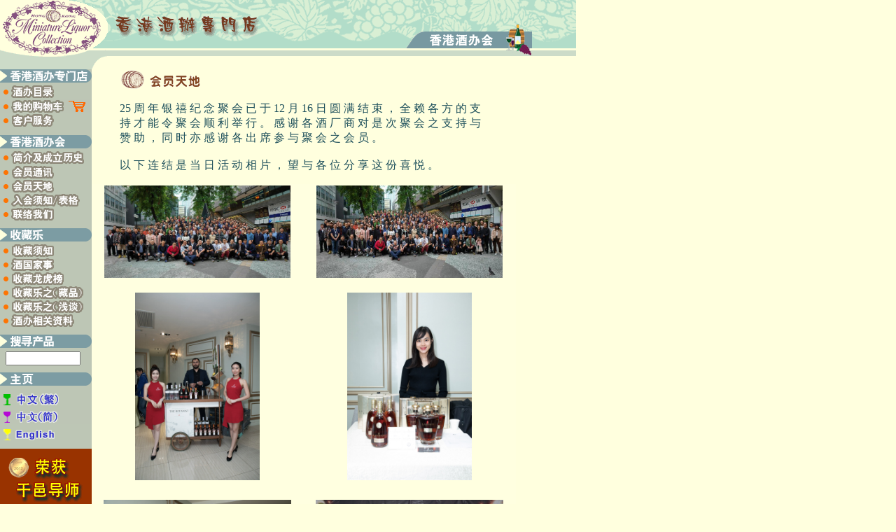

--- FILE ---
content_type: text/html
request_url: http://www.miniaturehk.com/GB_chi/club/20181216-25SJ1.shtml
body_size: 24649
content:
<html>
<head>
<title>Miniature Liquor Collection</title>
<meta http-equiv="Content-Type" content="text/html; charset=GB2312">
</head>

<body bgcolor="#FFFFDE" leftmargin="0" topmargin="0">
<table width="760" border="0" cellspacing="0" cellpadding="0" align="left">
  <tr align="left" valign="top">
    <td colspan="2" height="99"><!---begin content--->
<table border=0 cellspacing=0 cellpadding=0 width=100% height=99>
	<tr>
    <td align=left valign=top background="/images/h1.gif"><nobr><img src="/images/spacer.gif" width=579 height=1><img src="http://www.miniaturehk.com/GB_chi/top_icon/GB_h1_2.gif" width=181 height=99></nobr></td>
  </tr>
</table>
<!---end content---></td>
  </tr>
  <tr align="left" valign="top">
    <td width="131" rowspan="2"><!-- saved from url=(0022)http://internet.e-mail -->
<SCRIPT LANGUAGE=JAVASCRIPT>
<!--
function fnUpdate1(){
   parent.frame_top.location="top1.html";
}
// -->

<!--
function fnUpdate2(){
   parent.frame_top.location="top2.html";
}
// -->

<!--
function fnUpdate3(){
   parent.frame_top.location="top3.html";
}
// -->

<!--
function fnUpdate4(){
   parent.frame_top.location="top4.html";
}
// -->
<!--
function fnUpdate5(){
   parent.frame_top.location="top5.html";
}
// -->
</SCRIPT>
<script language=javascript>
<!--
function showBanner() {
	window.open('Removebanner.html','banner','width=450,height=360');
}
//-->
</script>
<!---begin content--->
<table border="0" cellpadding="0" cellspacing="0" width="131" height="1162">
  <!-- fwtable fwsrc="Untitled-2.png" fwbase="test.gif" -->
  <tr> 
    <!-- row 1 -->
    <td height="2"><img src="http://www.miniaturehk.com/images/GB_topic_icon01.gif" width="131" height="19"></td>
  </tr>
  <tr> 
    <!-- row 2 -->
    <td valign="top"><a href="http://137.116.164.105/emerchant/shop/b5/product.php"><img src="http://www.miniaturehk.com/images/GB_icon01.gif" width="131" height="24" border="0"></a></td>
  </tr>
  <tr> 
    <!-- row 3 -->
    <td valign="top"><a href="http://137.116.164.105/emerchant/shop/b5/cart.php"><img name="Image46" border="0" src="http://www.miniaturehk.com/images/GB_icon02.gif" width="131" height="20"></a></td>
  </tr>
  <tr> 
    <!-- row 4 -->
    <td valign="top"><a href="http://www.miniaturehk.com/GB_chi/category/service_M.shtml"><img name="Image47" border="0" src="http://www.miniaturehk.com/images/GB_icon03.gif" width="131" height="20"></a></td>
  </tr>
  <tr> 
    <!-- row 5 -->
    <td valign="top"><img name="Image48" border="0" src="http://www.miniaturehk.com/images/GB_icon04.gif" width="131" height="1"></td>
  </tr>
  <tr> 
    <!-- row 6 -->
    <td valign="top"><img src="http://www.miniaturehk.com/images/space.gif" width="131" height="10"></td>
  </tr>
  <tr> 
    <!-- row 7 -->
    <td valign="top"><img name="test_r07_c1" src="http://www.miniaturehk.com/images/GB_topic_icon02.gif" width="131" height="19" border="0"></td>
  </tr>
  <tr> 
    <!-- row 8 -->
    <td valign="top"><a href="http://www.miniaturehk.com/GB_chi/club/content_0.shtml"><img name="Image49" border="0" src="http://www.miniaturehk.com/images/GB_icon05.gif" width="131" height="24"></a></td>
  </tr>
  <tr> 
    <!-- row 9 -->
    <td valign="top"><a href="http://www.miniaturehk.com/GB_chi/club/content_1.shtml"><img name="Image50" border="0" src="http://www.miniaturehk.com/images/GB_icon06.gif" width="131" height="20"></a></td>
  </tr>
  <tr> 
    <!-- row 10 -->
    <td valign="top"><a href="http://www.miniaturehk.com/GB_chi/club/content_2.shtml"><img name="Image51" border="0" src="http://www.miniaturehk.com/images/GB_icon07.gif" width="131" height="20"></a></td>
  </tr>
  <tr> 
    <!-- row 11 -->
    <td valign="top"><a href="http://www.miniaturehk.com/GB_chi/club/content_3.shtml"><img name="test_r11_c1" src="http://www.miniaturehk.com/images/GB_icon08.gif" width="131" height="20" border="0"></a></td>
  </tr>
  <tr> 
    <!-- row 12 -->
    <td valign="top"><a href="http://www.miniaturehk.com/GB_chi/club/content_4.shtml"><img name="test_r12_c1" src="http://www.miniaturehk.com/images/GB_icon09.gif" width="131" height="20" border="0"></a></td>
  </tr>
  <tr> 
    <!-- row 13 -->
    <td valign="top"><img src="http://www.miniaturehk.com/images/space.gif" width="131" height="10"></td>
  </tr>
  <tr> 
    <!-- row 14 -->
    <td valign="top"><b><img name="Image53" border="0" src="http://www.miniaturehk.com/images/GB_topic_icon03.gif" width="131" height="19"></b></td>
  </tr>
  <tr> 
    <!-- row 15 -->
    <td valign="top"><a href="http://www.miniaturehk.com/GB_chi/collect/content_1.shtml"><img name="Image54" border="0" src="http://www.miniaturehk.com/images/GB_icon10.gif" width="131" height="23"></a></td>
  </tr>
  <tr> 
    <!-- row 16 -->
    <td valign="top"><a href="http://www.miniaturehk.com/GB_chi/collect/content_3.shtml"><img name="test_r16_c1" src="http://www.miniaturehk.com/images/GB_icon12.gif" width="131" height="20" border="0"></a></td>
  </tr>
  <tr> 
    <!-- row 17 -->
    <td valign="top"><a href="http://www.miniaturehk.com/GB_chi/collect/content_2.shtml"><img name="test_r17_c1" src="http://www.miniaturehk.com/images/GB_icon15.gif" width="131" height="20" border="0"></a></td>
  </tr>
  <tr> 
    <!-- row 18 -->
    <td height="7" width="131"><a href="http://www.miniaturehk.com/GB_chi/collect/content_4.shtml"><img src="http://www.miniaturehk.com/images/GB_icon16.gif" width="131" height="20" border="0"></a></td>
  </tr>
  <tr> 
    <!-- row 19 -->
    <td height="11" width="131"><a href="http://www.miniaturehk.com/GB_chi/collect/content_5.shtml"><img src="http://www.miniaturehk.com/images/GB_icon17.gif" width="131" height="20" border="0"></a></td>
  </tr>
  <tr> 
      <!-- row 19 -->
    <td height="11" width="131"><a href="http://www.miniaturehk.com/GB_chi/collect/content_6.shtml"><img src="http://www.miniaturehk.com/images/gb_icon18.gif" width="131" height="20" border="0"></a></td>
  </tr>
  <tr> 
    <!-- row 20 -->
    <td valign="top"><img src="http://www.miniaturehk.com/images/space.gif" width="131" height="10"></td>
  </tr>
  <tr> 
    <!-- row 21 -->
    <td valign="top"><img name="test_r19_c1" src="http://www.miniaturehk.com/images/GB_topic_icon04.gif" width="131" height="19" border="0"></td>
  </tr>
  <tr bgcolor="#C0C8BE" align="left" valign="top"> 
    <td bgcolor="#bdc6b5"> 
      <table border="0" cellspacing="0" cellpadding="0">
        <form name="search" method="post" 
action="http://202.181.245.130/emerchant/shop/en/searchresult.php">
          <tr height="5"> 
            <td colspan="3"></td>
          </tr>
          <tr> 
            <td>&nbsp;
              <input type="text" name="keyword" size="13" style="font-family:Arial; font-size:9pt;">
            </td>
            <td width="3"></td>
            <td>
              <input type="image" 
src="http://202.181.245.130/emerchant/shop/images/btn_search.gif" 
border="0">
            </td>
          </tr>
        </form>
      </table>
    </td>
  </tr>
  <tr> 
    <!-- row 22 -->
    <td valign="top" bgcolor="#bdc6b5"><img src="http://www.miniaturehk.com/images/space.gif" width="131" height="10"></td>
  </tr>
  <tr> 
    <!-- row 23 -->
    <td valign="top" bgcolor="#bdc6b5"><a href="http://www.miniaturehk.com"><img src="http://www.miniaturehk.com/images/GB_topic_icon05.gif" width="131" height="19" border="0"></a></td>
  </tr>
  <tr> 
    <td valign="top" bgcolor="#bdc6b5"><img src="http://www.miniaturehk.com/images/space.gif" width="131" height="10"></td>
  </tr>
  <tr> 
    <td height="15" bgcolor="#bdc6b5"><a href="http://www.miniaturehk.com/chi/index_t.shtml"><img src="http://www.miniaturehk.com/images/Chi_main.gif" width="131" height="20" border="0"></a></td>
  </tr>
  <tr> 
    <td bgcolor="#bdc6b5"><font size="-1"><img src="http://www.miniaturehk.com/images/space.gif" width="131" height="5"></font></td>
  </tr>
  <tr> 
    <td bgcolor="#bdc6b5"><a href="http://www.miniaturehk.com/GB_chi/index_t.shtml"><img src="http://www.miniaturehk.com/images/GB_main.gif" width="131" height="20" border="0"></a></td>
  </tr>
  <tr> 
    <td height="2" bgcolor="#bdc6b5"><font size="-1"><img src="http://www.miniaturehk.com/images/space.gif" width="131" height="5"></font></td>
  </tr>
  <tr> 
    <td bgcolor="#bdc6b5"><a href="http://www.miniaturehk.com/eng/index_t.shtml"><img src="http://www.miniaturehk.com/images/Eng_main.gif" width="131" height="20" border="0"></a></td>
  </tr>
  <tr> 
    <td bgcolor="#bdc6b5"><font size="-1"><img src="http://www.miniaturehk.com/images/space.gif" width="131" height="10"></font></td>
  </tr>
  <tr> 
    <td bgcolor="#bdc6b5" height="56"><a href="http://www.miniaturehk.com/GB_chi/club/content2-Edu1a.shtml" target="_blank"><img src="../../photos/BNIC-Mans _gb.gif" width="131" height="80" border="0"></a></td>
  </tr>
      <td bgcolor="#bdc6b5"><font size="-1"><img src="http://www.miniaturehk.com/images/space.gif" width="131" height="10"></font></td>
  <tr> 
    <td height="9" bgcolor="#bdc6b5"><a href="http://www.miniaturehk.com/GB_chi/club/gb_Cognac-Award.shtml" target="_blank"><img src="../../photos/BNIC-ICA-Mans_GB.gif" width="131" height="80" border="0"></a></td>
  </tr>
  <tr> 
    <td width="131" height="548" align="center" bgcolor="#bdc6b5" valign="top"> 
      <div align="left"> 
        <p><br>
          <br>
          <br>
          <br>
          <br>
          <br>
          <br>
          <br>
          <br>
          <br>
          <br>
          <br>
          <br>
          <br>
          <br>
        </p>
        <p>&nbsp;</p>
        <p>&nbsp;</p>
        <p>&nbsp;</p>
        <p>&nbsp;</p>
        <p>&nbsp;</p>
        <p>&nbsp;</p>
        <p>&nbsp;</p>
        <p>&nbsp;</p>
        <p>&nbsp;</p>
        <p>&nbsp;</p>
        <p>&nbsp;</p>
        <p>&nbsp;</p>
        <p>&nbsp;</p>
        <p><br>
          <br>
          <br>
          <br>
          <br>
          <br>
          <br>
          <br>
          <br>
          <br>
          <br>
          <br>
          <br>
          <br>
          <br>
          <br>
          <br>
          <br>
          <br>
          <br>
          <br>
          <br>
          <br>
          <br>
          <br>
          <br>
          <br>
          <br>
          <br>
          <br>
          <br>
          <br>
          <br>
          <br>
          <br>
          <br>
          <br>
          <br>
          <br>
          <br>
          <br>
          <br>
          <br>
          <br>
          <br>
          <br>
          <br>
          <br>
          <br>
          <br>
          <br>
        </p>
        <p>&nbsp;</p>
        <p>&nbsp;</p>
        <p>&nbsp;</p>
        <p>&nbsp;</p>
        <p>&nbsp;</p>
        <p><br>
          <br>
          <br>
          <br>
          <br>
          <br>
          <br>
          <br>
          <br>
          <br>
          <br>
          <br>
          <br>
          <br>
          <br>
          <br>
          <br>
          <br>
          <br>
        </p>
      </div>
    </td>
  </tr>
  <!--   This table was automatically created with Macromedia Fireworks 3.0   -->
  <!--   http://www.macromedia.com   -->
</table>
<!--------------------------- STOP COPYING THE HTML HERE --------------------------->


</td>
    <td><SCRIPT LANGUAGE="JavaScript">

function func(par) {
 newwin=window.open(par,"new","scrollbars=auto,resizable,width=820,height=620,toolbar=0")
 }


function func1(par) {
 newwin=window.open(par,"new","scrollbars=auto,resizable,width=620,height=820,toolbar=0")
 }
function func3(par) {
 newwin=window.open(par,"new","scrollbars=auto,resizable,width=820,height=201,toolbar=0")
 }
</SCRIPT>

<!---begin content--->
<table border=0 cellspacing=0 cellpadding=0 width=587 height=2356>
  <tr> 
    <td align=left valign=top height="2375"> 
      <blockquote> 
        <p><font color="#404090"><b><font size="4"> </font><font color="#404090"><b><font color="#404090"><b><font color="#404090"><b><font size="4"><img src="../icons/s_06.gif" width="120" height="30"></font></b></font></b></font></b></font></b></font></p>
        <p><font color="#1d4f5b">25 周 年 银 禧 纪 念 聚 会 已 于 12 月 16 日 
          圆 满 结 束 ， 全 赖 各 方 的 支 持 才 能 令 聚 会 顺 利 举 行 。 感 
          谢 各 酒 厂 商 对 是 次 聚 会 之 支 持 与 赞 助 ， 同 时 亦 感 谢 各 
          出 席 参 与 聚 会 之 会 员 。 <br>
          <br>
          以 下 连 结 是 当 日 活 动 相 片 ， 望 与 各 位 分 享 这 份 喜 悦</font><font color="#1d4f5b"> 
          。</font><br>
        </p>
        </blockquote>
      <table width="600" border="0" cellspacing="0" cellpadding="0" bgcolor="#FFFFE0" height="2092">
        <tr valign="top"> 
          <td height="2101"> 
            <table width="606" border="0" cellspacing="1" cellpadding="1" height="2102">
              <tr> 
                <td width="1" valign="top" height="152"> 
                  <div align="right"></div>
                </td>
                <td width="286" valign="top" height="152"> 
                  <div align="center"><a href="javascript:func('../../photos/20181216_02.jpg')"><img src="../../photos/20181216_02.jpg" width="266" height="132" border="0"></a></div>
                </td>
                <td width="5" valign="top" height="152"> 
                  <div align="center"></div>
                </td>
                <td width="301" valign="top" height="152"> 
                  <div align="center"><a href="javascript:func('../../photos/20181216_03.jpg')"><img src="../../photos/20181216_03.jpg" width="266" height="132" border="0"></a></div>
                </td>
              </tr>
              <tr> 
                <td height="295" width="1"></td>
                <td width="286" valign="top" height="295"> 
                  <div align="center"><a href="javascript:func1('../../photos/20181216_06.jpg')"><img src="../../photos/20181216_06.jpg" width="178" height="268" border="0"></a></div>
                </td>
                <td width="5" valign="top" height="295"> 
                  <div align="center"></div>
                </td>
                <td width="301" valign="top" height="295"> 
                  <div align="center"><a href="javascript:func('../../photos/20181216_05.jpg')"><img src="../../photos/20181216_05.jpg" width="178" height="268" border="0"></a></div>
                </td>
              <tr> 
                <td height="202" width="1"></td>
                <td width="286" valign="top" height="202"> 
                  <div align="center"><a href="javascript:func('../../photos/20181216_04.jpg')"><img src="../../photos/20181216_04.jpg" width="268" height="178" border="0"></a></div>
                </td>
                <td width="5" valign="top" height="202"> 
                  <div align="center"></div>
                </td>
                <td width="301" valign="top" height="202"> 
                  <div align="center"><a href="javascript:func('../../photos/20181216_07.jpg')"><img src="../../photos/20181216_07.jpg" width="268" height="178" border="0"></a></div>
                </td>
              <tr> 
                <td height="50" width="1"></td>
                <td valign="top" height="146" rowspan="3" width="286"> 
                  <div align="center"><a href="javascript:func('../../photos/20181216_08.jpg')"><img src="../../photos/20181216_08.jpg" width="268" height="178" border="0"></a></div>
                </td>
                <td valign="top" height="146" rowspan="3" width="5"> 
                  <div align="center"></div>
                </td>
                <td valign="top" height="146" rowspan="3" width="301"> 
                  <div align="center"><a href="javascript:func('../../photos/20181216_09.jpg')"><img src="../../photos/20181216_09.jpg" width="268" height="178" border="0"></a></div>
                </td>
              <tr> 
                <td height="50" width="1"></td>
              <tr> 
                <td height="99" width="1">&nbsp;</td>
              </tr>
              <tr> 
                <td height="203" width="1">&nbsp;</td>
                <td height="203" width="286" valign="top"> 
                  <div align="center"><a href="javascript:func('../../photos/20181216_09a.jpg')"><img src="../../photos/20181216_09a.jpg" width="268" height="178" border="0"></a></div>
                </td>
                <td height="203" width="5" valign="top">&nbsp;</td>
                <td height="203" width="301" valign="top"> 
                  <div align="center"><a href="javascript:func('../../photos/20181216_10.jpg')"><img src="../../photos/20181216_10.jpg" width="268" height="178" border="0"></a></div>
                </td>
              </tr>
              <tr> 
                <td height="206"> 
                  <div align="right"><a href="http://www.miniaturehk.com/chi/club/818event10b.shtml"></a></div>
                  <div align="center"><a href="http://www.miniaturehk.com/chi/club/818event10b.shtml"><b><br>
                    </b></a><a href="http://www.miniaturehk.com/chi/club/818event10b.shtml"></a></div>
                </td>
                <td height="206" valign="top"> 
                  <div align="center"><a href="javascript:func('../../photos/20181216_11.jpg')"><img src="../../photos/20181216_11.jpg" width="268" height="178" border="0"></a></div>
                </td>
                <td height="206" valign="top"> 
                  <div align="center"></div>
                </td>
                <td height="206" valign="top"> 
                  <div align="center"><a href="javascript:func('../../photos/20181216_11a.jpg')"><img src="../../photos/20181216_11a.jpg" width="268" height="178" border="0"></a></div>
                </td>
              </tr>
              <tr> 
                <td height="206"> 
                  <div align="center"><a href="http://www.miniaturehk.com/chi/club/19-21Event-5B.jpg"></a><a href="http://www.miniaturehk.com/chi/club/818event10c.shtml"></a><br>
                  </div>
                </td>
                <td height="206" valign="top"> 
                  <div align="center"><a href="javascript:func('../../photos/20181216_12.jpg')"><img src="../../photos/20181216_12.jpg" width="268" height="178" border="0"></a></div>
                </td>
                <td height="206" valign="top"> 
                  <div align="center"></div>
                </td>
                <td height="206" valign="top"> 
                  <div align="center"><a href="javascript:func('../../photos/20181216_13.jpg')"><img src="../../photos/20181216_13.jpg" width="268" height="178" border="0"></a></div>
                </td>
              </tr>
              <tr> 
                <td height="209" width="1"> 
                  <div align="right"></div>
                </td>
                <td height="144" valign="top"> 
                  <div align="center"><a href="javascript:func('../../photos/20181216_15.jpg')"><img src="../../photos/20181216_15.jpg" width="268" height="178" border="0"></a></div>
                </td>
                <td height="144" valign="top"> 
                  <div align="center"></div>
                </td>
                <td height="144" valign="top"> 
                  <div align="center"><a href="javascript:func('../../photos/20181216_16.jpg')"><img src="../../photos/20181216_16.jpg" width="268" height="178" border="0"></a></div>
                </td>
              </tr>
              <tr valign="top"> 
                <td colspan="2" height="204"> 
                  <div align="center"><a href="javascript:func('../../photos/20181216_18.jpg')"><img src="../../photos/20181216_18.jpg" width="268" height="178" border="0"></a></div>
                </td>
                <td height="204" width="5" valign="top"> 
                  <div align="center"></div>
                </td>
                <td height="204" width="301" valign="top"> 
                  <div align="center"><a href="javascript:func('../../photos/20181216_19.jpg')"><img src="../../photos/20181216_19.jpg" width="268" height="178" border="0"></a></div>
                </td>
              </tr>
              <tr valign="top"> 
                <td colspan="2" height="182"> 
                  <div align="center"><a href="javascript:func('../../photos/20181216_20.jpg')"><img src="../../photos/20181216_20.jpg" width="268" height="178" border="0"></a></div>
                </td>
                <td height="182" width="5" valign="top"> 
                  <div align="center"></div>
                </td>
                <td height="182" width="301" valign="top"> 
                  <div align="center"><a href="javascript:func('../../photos/20181216_21.jpg')"><img src="../../photos/20181216_21.jpg" width="268" height="178" border="0"></a></div>
                </td>
              </tr>
              <tr> 
                <td height="-1" width="1"></td>
                <td height="20" rowspan="3"> 
                  <div align="left"><a href="http://www.miniaturehk.com/chi/club/19-21event2.shtml"></a><font size="2"><a href="http://www.miniaturehk.com/chi/club/content_2-1.shtml"><br>
                    </a></font></div>
                </td>
                <td height="20" rowspan="3">&nbsp;</td>
                <td height="20" rowspan="3"> 
                  <div align="right"><a href="http://www.miniaturehk.com/GB_chi/club/20181216-25SJ2.shtml"><b><font size="5">往下页 
                    ></font></b></a></div>
                </td>
              </tr>
              <tr> 
                <td height="0" width="1">&nbsp;</td>
              </tr>
              <tr> 
                <td height="36" width="1">&nbsp;</td>
              </tr>
              <tr>
                <td height="2" width="1">&nbsp;</td>
                <td height="20"><font color="#1d4f5b"><a href="https://v.youku.com/v_show/id_XNDAyNDE0ODAwOA==.html?sharefrom=iphone&sharekey=0501ec506dd59231e263a7df883e63682" target="_blank"><img src="../../photos2/HKMLC-25SJ.jpg" width="200" height="113" border="0"></a></font><br>
                  <font color="#1d4f5b">请 按 连 结 :</font> <a href="https://v.youku.com/v_show/id_XNDAyNDE0ODAwOA==.html?sharefrom=iphone&sharekey=0501ec506dd59231e263a7df883e63682" target="_blank"><font size="4">媒 
                  体</font></a> </td>
                <td height="20">&nbsp;</td>
                <td height="20">
                  <div align="right"><font size="2"><a href="http://www.miniaturehk.com/GB_chi/club/content_2-1.shtml"><img src="../../photos2/gb-sharemember.gif" width="200" height="55" border="0"></a></font></div>
                </td>
              </tr>
            </table>
          </td>
        </tr>
      </table>
      <blockquote><font size="2"></font><font color="#1d4f5b"> </font></blockquote>
    </td>
  </tr>
</table>
<br>
<!---end content---> </td>
  </tr>
  <tr align="left" valign="top">
    <td>
<table width="560" border="0" cellspacing="0" cellpadding="0" height="115" align="center">
  <tr>

    <td> 
      <div align="center"><font color="#1d4f5b" size="2"><br>
        营业时间：逢星期一至五 9:30am-1:00pm &amp; 2:00pm-6:00pm, 星期六 9:30am-1:00pm</font><br>
      </div>
      <hr width=690 color="#CCDBC8" align="left">
      <div align="center"><font size="3"><font color="#1d4f5b"><b><font size="2">香港酒办会/香港酒办专门店</font></b></font><font size="2"><br>
        香港九龙尖沙咀河内道3-4号<br>
        世纪商业大厦16字楼C室<br>
        电话: <font face="Times New Roman, Times, serif">(852) 2770 8398</font><br>
        传真: <font face="Times New Roman, Times, serif">(852) 2314 8022</font><br>
        QQ:1735462050 </font><font color="#1d4f5b" size="-1"> / Facebook: <a href="https://www.facebook.com/Hong-Kong-Miniature-Liquor-Club-448281435969256/" target="_blank">Hong 
        Kong Miniature Liquor Club</a></font><font size="2"><br>
        电邮信箱: <a href="mailto:enquiry@miniaturehk.com">enquiry@miniaturehk.com</a> 
        </font> </font> </div>

      <hr width=690 color="#CCDBC8" align="left">
    </td>

  </tr>

</table></td>
  </tr>
</table>
</body>
</html>
